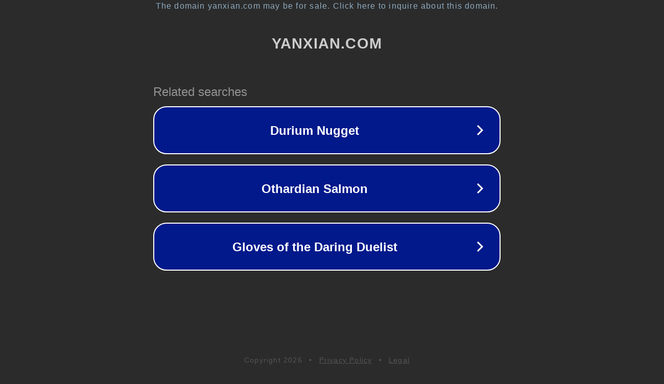

--- FILE ---
content_type: text/html; charset=utf-8
request_url: http://ww38.yanxian.com/
body_size: 1050
content:
<!doctype html>
<html data-adblockkey="MFwwDQYJKoZIhvcNAQEBBQADSwAwSAJBANDrp2lz7AOmADaN8tA50LsWcjLFyQFcb/P2Txc58oYOeILb3vBw7J6f4pamkAQVSQuqYsKx3YzdUHCvbVZvFUsCAwEAAQ==_yl+NhPSAz3yNbQzR/wmjak/ANnqYUxnCnH29uEUXBaD6HS7rpl35Qf24XcaR0oKqKF+O83URFqhdk67Hj64WaA==" lang="en" style="background: #2B2B2B;">
<head>
    <meta charset="utf-8">
    <meta name="viewport" content="width=device-width, initial-scale=1">
    <link rel="icon" href="[data-uri]">
    <link rel="preconnect" href="https://www.google.com" crossorigin>
</head>
<body>
<div id="target" style="opacity: 0"></div>
<script>window.park = "[base64]";</script>
<script src="/brxroJKUJ.js"></script>
</body>
</html>
